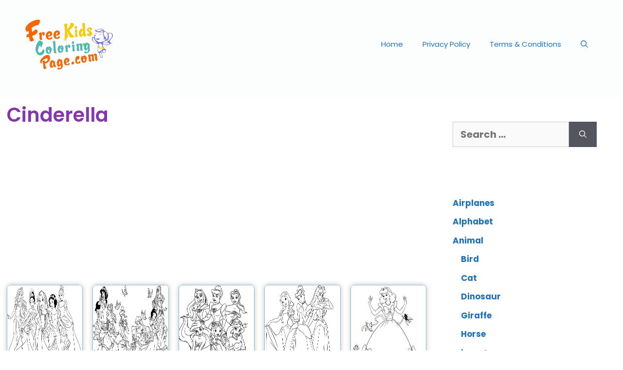

--- FILE ---
content_type: text/html; charset=UTF-8
request_url: https://freekidscoloringpage.com/tag/cinderella/
body_size: 15232
content:
<!DOCTYPE html>
<html lang="en-US">
<head>
	<meta charset="UTF-8">
	<meta name='robots' content='index, follow, max-image-preview:large, max-snippet:-1, max-video-preview:-1' />
	<style>img:is([sizes="auto" i], [sizes^="auto," i]) { contain-intrinsic-size: 3000px 1500px }</style>
	<meta name="viewport" content="width=device-width, initial-scale=1">
	<!-- This site is optimized with the Yoast SEO Premium plugin v20.5 (Yoast SEO v26.7) - https://yoast.com/wordpress/plugins/seo/ -->
	<title>Cinderella - Free Kids Coloring Page</title>
	<meta name="description" content="Free Printable coloring page for kids.Printable Animal Alphabet learning activities worksheets,coloring pages preschool kindergarten" />
	<link rel="canonical" href="https://freekidscoloringpage.com/tag/cinderella/" />
	<meta property="og:locale" content="en_US" />
	<meta property="og:type" content="article" />
	<meta property="og:title" content="Cinderella Archives" />
	<meta property="og:description" content="Free Printable coloring page for kids.Printable Animal Alphabet learning activities worksheets,coloring pages preschool kindergarten" />
	<meta property="og:url" content="https://freekidscoloringpage.com/tag/cinderella/" />
	<meta property="og:site_name" content="Free Kids Coloring Page" />
	<script type="application/ld+json" class="yoast-schema-graph">{"@context":"https://schema.org","@graph":[{"@type":"CollectionPage","@id":"https://freekidscoloringpage.com/tag/cinderella/","url":"https://freekidscoloringpage.com/tag/cinderella/","name":"Cinderella - Free Kids Coloring Page","isPartOf":{"@id":"https://freekidscoloringpage.com/#website"},"primaryImageOfPage":{"@id":"https://freekidscoloringpage.com/tag/cinderella/#primaryimage"},"image":{"@id":"https://freekidscoloringpage.com/tag/cinderella/#primaryimage"},"thumbnailUrl":"https://freekidscoloringpage.com/wp-content/uploads/2024/02/colors-of-disney-princesses-to-printable.webp","description":"Free Printable coloring page for kids.Printable Animal Alphabet learning activities worksheets,coloring pages preschool kindergarten","breadcrumb":{"@id":"https://freekidscoloringpage.com/tag/cinderella/#breadcrumb"},"inLanguage":"en-US"},{"@type":"ImageObject","inLanguage":"en-US","@id":"https://freekidscoloringpage.com/tag/cinderella/#primaryimage","url":"https://freekidscoloringpage.com/wp-content/uploads/2024/02/colors-of-disney-princesses-to-printable.webp","contentUrl":"https://freekidscoloringpage.com/wp-content/uploads/2024/02/colors-of-disney-princesses-to-printable.webp","width":1143,"height":876,"caption":"colors of disney princesses to printable"},{"@type":"BreadcrumbList","@id":"https://freekidscoloringpage.com/tag/cinderella/#breadcrumb","itemListElement":[{"@type":"ListItem","position":1,"name":"Home","item":"https://freekidscoloringpage.com/"},{"@type":"ListItem","position":2,"name":"Cinderella"}]},{"@type":"WebSite","@id":"https://freekidscoloringpage.com/#website","url":"https://freekidscoloringpage.com/","name":"Free Kids Coloring Page","description":"Cute Coloring Pages for kids","publisher":{"@id":"https://freekidscoloringpage.com/#organization"},"potentialAction":[{"@type":"SearchAction","target":{"@type":"EntryPoint","urlTemplate":"https://freekidscoloringpage.com/?s={search_term_string}"},"query-input":{"@type":"PropertyValueSpecification","valueRequired":true,"valueName":"search_term_string"}}],"inLanguage":"en-US"},{"@type":"Organization","@id":"https://freekidscoloringpage.com/#organization","name":"Free Kids Coloring Page","url":"https://freekidscoloringpage.com/","logo":{"@type":"ImageObject","inLanguage":"en-US","@id":"https://freekidscoloringpage.com/#/schema/logo/image/","url":"https://freekidscoloringpage.com/wp-content/uploads/2022/07/Free-kids-coloring-pages.gif","contentUrl":"https://freekidscoloringpage.com/wp-content/uploads/2022/07/Free-kids-coloring-pages.gif","width":575,"height":328,"caption":"Free Kids Coloring Page"},"image":{"@id":"https://freekidscoloringpage.com/#/schema/logo/image/"}}]}</script>
	<!-- / Yoast SEO Premium plugin. -->


<link rel='dns-prefetch' href='//www.googletagmanager.com' />
<link rel='dns-prefetch' href='//cdn.openshareweb.com' />
<link rel='dns-prefetch' href='//cdn.shareaholic.net' />
<link rel='dns-prefetch' href='//www.shareaholic.net' />
<link rel='dns-prefetch' href='//analytics.shareaholic.com' />
<link rel='dns-prefetch' href='//recs.shareaholic.com' />
<link rel='dns-prefetch' href='//partner.shareaholic.com' />
<link rel='dns-prefetch' href='//pagead2.googlesyndication.com' />
<link href='https://fonts.gstatic.com' crossorigin rel='preconnect' />
<link href='https://fonts.googleapis.com' crossorigin rel='preconnect' />
<link rel="alternate" type="application/rss+xml" title="Free Kids Coloring Page &raquo; Feed" href="https://freekidscoloringpage.com/feed/" />
<link rel="alternate" type="application/rss+xml" title="Free Kids Coloring Page &raquo; Comments Feed" href="https://freekidscoloringpage.com/comments/feed/" />
<link rel="alternate" type="application/rss+xml" title="Free Kids Coloring Page &raquo; Cinderella Tag Feed" href="https://freekidscoloringpage.com/tag/cinderella/feed/" />
<!-- Shareaholic - https://www.shareaholic.com -->
<link rel='preload' href='//cdn.shareaholic.net/assets/pub/shareaholic.js' as='script'/>
<script data-no-minify='1' data-cfasync='false'>
_SHR_SETTINGS = {"endpoints":{"local_recs_url":"https:\/\/freekidscoloringpage.com\/wp-admin\/admin-ajax.php?action=shareaholic_permalink_related","ajax_url":"https:\/\/freekidscoloringpage.com\/wp-admin\/admin-ajax.php","share_counts_url":"https:\/\/freekidscoloringpage.com\/wp-admin\/admin-ajax.php?action=shareaholic_share_counts_api"},"site_id":"bf2a377c8a2ce5c7aa32f3b68be6199b"};
</script>
<script data-no-minify='1' data-cfasync='false' src='//cdn.shareaholic.net/assets/pub/shareaholic.js' data-shr-siteid='bf2a377c8a2ce5c7aa32f3b68be6199b' async ></script>

<!-- Shareaholic Content Tags -->
<meta name='shareaholic:site_name' content='Free Kids Coloring Page' />
<meta name='shareaholic:language' content='en-US' />
<meta name='shareaholic:article_visibility' content='private' />
<meta name='shareaholic:site_id' content='bf2a377c8a2ce5c7aa32f3b68be6199b' />
<meta name='shareaholic:wp_version' content='9.7.13' />

<!-- Shareaholic Content Tags End -->
<script>
window._wpemojiSettings = {"baseUrl":"https:\/\/s.w.org\/images\/core\/emoji\/16.0.1\/72x72\/","ext":".png","svgUrl":"https:\/\/s.w.org\/images\/core\/emoji\/16.0.1\/svg\/","svgExt":".svg","source":{"concatemoji":"https:\/\/freekidscoloringpage.com\/wp-includes\/js\/wp-emoji-release.min.js?ver=6.8.3"}};
/*! This file is auto-generated */
!function(s,n){var o,i,e;function c(e){try{var t={supportTests:e,timestamp:(new Date).valueOf()};sessionStorage.setItem(o,JSON.stringify(t))}catch(e){}}function p(e,t,n){e.clearRect(0,0,e.canvas.width,e.canvas.height),e.fillText(t,0,0);var t=new Uint32Array(e.getImageData(0,0,e.canvas.width,e.canvas.height).data),a=(e.clearRect(0,0,e.canvas.width,e.canvas.height),e.fillText(n,0,0),new Uint32Array(e.getImageData(0,0,e.canvas.width,e.canvas.height).data));return t.every(function(e,t){return e===a[t]})}function u(e,t){e.clearRect(0,0,e.canvas.width,e.canvas.height),e.fillText(t,0,0);for(var n=e.getImageData(16,16,1,1),a=0;a<n.data.length;a++)if(0!==n.data[a])return!1;return!0}function f(e,t,n,a){switch(t){case"flag":return n(e,"\ud83c\udff3\ufe0f\u200d\u26a7\ufe0f","\ud83c\udff3\ufe0f\u200b\u26a7\ufe0f")?!1:!n(e,"\ud83c\udde8\ud83c\uddf6","\ud83c\udde8\u200b\ud83c\uddf6")&&!n(e,"\ud83c\udff4\udb40\udc67\udb40\udc62\udb40\udc65\udb40\udc6e\udb40\udc67\udb40\udc7f","\ud83c\udff4\u200b\udb40\udc67\u200b\udb40\udc62\u200b\udb40\udc65\u200b\udb40\udc6e\u200b\udb40\udc67\u200b\udb40\udc7f");case"emoji":return!a(e,"\ud83e\udedf")}return!1}function g(e,t,n,a){var r="undefined"!=typeof WorkerGlobalScope&&self instanceof WorkerGlobalScope?new OffscreenCanvas(300,150):s.createElement("canvas"),o=r.getContext("2d",{willReadFrequently:!0}),i=(o.textBaseline="top",o.font="600 32px Arial",{});return e.forEach(function(e){i[e]=t(o,e,n,a)}),i}function t(e){var t=s.createElement("script");t.src=e,t.defer=!0,s.head.appendChild(t)}"undefined"!=typeof Promise&&(o="wpEmojiSettingsSupports",i=["flag","emoji"],n.supports={everything:!0,everythingExceptFlag:!0},e=new Promise(function(e){s.addEventListener("DOMContentLoaded",e,{once:!0})}),new Promise(function(t){var n=function(){try{var e=JSON.parse(sessionStorage.getItem(o));if("object"==typeof e&&"number"==typeof e.timestamp&&(new Date).valueOf()<e.timestamp+604800&&"object"==typeof e.supportTests)return e.supportTests}catch(e){}return null}();if(!n){if("undefined"!=typeof Worker&&"undefined"!=typeof OffscreenCanvas&&"undefined"!=typeof URL&&URL.createObjectURL&&"undefined"!=typeof Blob)try{var e="postMessage("+g.toString()+"("+[JSON.stringify(i),f.toString(),p.toString(),u.toString()].join(",")+"));",a=new Blob([e],{type:"text/javascript"}),r=new Worker(URL.createObjectURL(a),{name:"wpTestEmojiSupports"});return void(r.onmessage=function(e){c(n=e.data),r.terminate(),t(n)})}catch(e){}c(n=g(i,f,p,u))}t(n)}).then(function(e){for(var t in e)n.supports[t]=e[t],n.supports.everything=n.supports.everything&&n.supports[t],"flag"!==t&&(n.supports.everythingExceptFlag=n.supports.everythingExceptFlag&&n.supports[t]);n.supports.everythingExceptFlag=n.supports.everythingExceptFlag&&!n.supports.flag,n.DOMReady=!1,n.readyCallback=function(){n.DOMReady=!0}}).then(function(){return e}).then(function(){var e;n.supports.everything||(n.readyCallback(),(e=n.source||{}).concatemoji?t(e.concatemoji):e.wpemoji&&e.twemoji&&(t(e.twemoji),t(e.wpemoji)))}))}((window,document),window._wpemojiSettings);
</script>
<link rel='stylesheet' id='generate-fonts-css' href='//fonts.googleapis.com/css?family=Poppins:300,regular,500,600,700' media='all' />
<style id='wp-emoji-styles-inline-css'>

	img.wp-smiley, img.emoji {
		display: inline !important;
		border: none !important;
		box-shadow: none !important;
		height: 1em !important;
		width: 1em !important;
		margin: 0 0.07em !important;
		vertical-align: -0.1em !important;
		background: none !important;
		padding: 0 !important;
	}
</style>
<link rel='stylesheet' id='wp-block-library-css' href='https://freekidscoloringpage.com/wp-includes/css/dist/block-library/style.min.css?ver=6.8.3' media='all' />
<style id='classic-theme-styles-inline-css'>
/*! This file is auto-generated */
.wp-block-button__link{color:#fff;background-color:#32373c;border-radius:9999px;box-shadow:none;text-decoration:none;padding:calc(.667em + 2px) calc(1.333em + 2px);font-size:1.125em}.wp-block-file__button{background:#32373c;color:#fff;text-decoration:none}
</style>
<style id='global-styles-inline-css'>
:root{--wp--preset--aspect-ratio--square: 1;--wp--preset--aspect-ratio--4-3: 4/3;--wp--preset--aspect-ratio--3-4: 3/4;--wp--preset--aspect-ratio--3-2: 3/2;--wp--preset--aspect-ratio--2-3: 2/3;--wp--preset--aspect-ratio--16-9: 16/9;--wp--preset--aspect-ratio--9-16: 9/16;--wp--preset--color--black: #000000;--wp--preset--color--cyan-bluish-gray: #abb8c3;--wp--preset--color--white: #ffffff;--wp--preset--color--pale-pink: #f78da7;--wp--preset--color--vivid-red: #cf2e2e;--wp--preset--color--luminous-vivid-orange: #ff6900;--wp--preset--color--luminous-vivid-amber: #fcb900;--wp--preset--color--light-green-cyan: #7bdcb5;--wp--preset--color--vivid-green-cyan: #00d084;--wp--preset--color--pale-cyan-blue: #8ed1fc;--wp--preset--color--vivid-cyan-blue: #0693e3;--wp--preset--color--vivid-purple: #9b51e0;--wp--preset--color--contrast: var(--contrast);--wp--preset--color--contrast-2: var(--contrast-2);--wp--preset--color--contrast-3: var(--contrast-3);--wp--preset--color--base: var(--base);--wp--preset--color--base-2: var(--base-2);--wp--preset--color--base-3: var(--base-3);--wp--preset--color--accent: var(--accent);--wp--preset--color--global-color-8: var(--global-color-8);--wp--preset--gradient--vivid-cyan-blue-to-vivid-purple: linear-gradient(135deg,rgba(6,147,227,1) 0%,rgb(155,81,224) 100%);--wp--preset--gradient--light-green-cyan-to-vivid-green-cyan: linear-gradient(135deg,rgb(122,220,180) 0%,rgb(0,208,130) 100%);--wp--preset--gradient--luminous-vivid-amber-to-luminous-vivid-orange: linear-gradient(135deg,rgba(252,185,0,1) 0%,rgba(255,105,0,1) 100%);--wp--preset--gradient--luminous-vivid-orange-to-vivid-red: linear-gradient(135deg,rgba(255,105,0,1) 0%,rgb(207,46,46) 100%);--wp--preset--gradient--very-light-gray-to-cyan-bluish-gray: linear-gradient(135deg,rgb(238,238,238) 0%,rgb(169,184,195) 100%);--wp--preset--gradient--cool-to-warm-spectrum: linear-gradient(135deg,rgb(74,234,220) 0%,rgb(151,120,209) 20%,rgb(207,42,186) 40%,rgb(238,44,130) 60%,rgb(251,105,98) 80%,rgb(254,248,76) 100%);--wp--preset--gradient--blush-light-purple: linear-gradient(135deg,rgb(255,206,236) 0%,rgb(152,150,240) 100%);--wp--preset--gradient--blush-bordeaux: linear-gradient(135deg,rgb(254,205,165) 0%,rgb(254,45,45) 50%,rgb(107,0,62) 100%);--wp--preset--gradient--luminous-dusk: linear-gradient(135deg,rgb(255,203,112) 0%,rgb(199,81,192) 50%,rgb(65,88,208) 100%);--wp--preset--gradient--pale-ocean: linear-gradient(135deg,rgb(255,245,203) 0%,rgb(182,227,212) 50%,rgb(51,167,181) 100%);--wp--preset--gradient--electric-grass: linear-gradient(135deg,rgb(202,248,128) 0%,rgb(113,206,126) 100%);--wp--preset--gradient--midnight: linear-gradient(135deg,rgb(2,3,129) 0%,rgb(40,116,252) 100%);--wp--preset--font-size--small: 13px;--wp--preset--font-size--medium: 20px;--wp--preset--font-size--large: 36px;--wp--preset--font-size--x-large: 42px;--wp--preset--spacing--20: 0.44rem;--wp--preset--spacing--30: 0.67rem;--wp--preset--spacing--40: 1rem;--wp--preset--spacing--50: 1.5rem;--wp--preset--spacing--60: 2.25rem;--wp--preset--spacing--70: 3.38rem;--wp--preset--spacing--80: 5.06rem;--wp--preset--shadow--natural: 6px 6px 9px rgba(0, 0, 0, 0.2);--wp--preset--shadow--deep: 12px 12px 50px rgba(0, 0, 0, 0.4);--wp--preset--shadow--sharp: 6px 6px 0px rgba(0, 0, 0, 0.2);--wp--preset--shadow--outlined: 6px 6px 0px -3px rgba(255, 255, 255, 1), 6px 6px rgba(0, 0, 0, 1);--wp--preset--shadow--crisp: 6px 6px 0px rgba(0, 0, 0, 1);}:where(.is-layout-flex){gap: 0.5em;}:where(.is-layout-grid){gap: 0.5em;}body .is-layout-flex{display: flex;}.is-layout-flex{flex-wrap: wrap;align-items: center;}.is-layout-flex > :is(*, div){margin: 0;}body .is-layout-grid{display: grid;}.is-layout-grid > :is(*, div){margin: 0;}:where(.wp-block-columns.is-layout-flex){gap: 2em;}:where(.wp-block-columns.is-layout-grid){gap: 2em;}:where(.wp-block-post-template.is-layout-flex){gap: 1.25em;}:where(.wp-block-post-template.is-layout-grid){gap: 1.25em;}.has-black-color{color: var(--wp--preset--color--black) !important;}.has-cyan-bluish-gray-color{color: var(--wp--preset--color--cyan-bluish-gray) !important;}.has-white-color{color: var(--wp--preset--color--white) !important;}.has-pale-pink-color{color: var(--wp--preset--color--pale-pink) !important;}.has-vivid-red-color{color: var(--wp--preset--color--vivid-red) !important;}.has-luminous-vivid-orange-color{color: var(--wp--preset--color--luminous-vivid-orange) !important;}.has-luminous-vivid-amber-color{color: var(--wp--preset--color--luminous-vivid-amber) !important;}.has-light-green-cyan-color{color: var(--wp--preset--color--light-green-cyan) !important;}.has-vivid-green-cyan-color{color: var(--wp--preset--color--vivid-green-cyan) !important;}.has-pale-cyan-blue-color{color: var(--wp--preset--color--pale-cyan-blue) !important;}.has-vivid-cyan-blue-color{color: var(--wp--preset--color--vivid-cyan-blue) !important;}.has-vivid-purple-color{color: var(--wp--preset--color--vivid-purple) !important;}.has-black-background-color{background-color: var(--wp--preset--color--black) !important;}.has-cyan-bluish-gray-background-color{background-color: var(--wp--preset--color--cyan-bluish-gray) !important;}.has-white-background-color{background-color: var(--wp--preset--color--white) !important;}.has-pale-pink-background-color{background-color: var(--wp--preset--color--pale-pink) !important;}.has-vivid-red-background-color{background-color: var(--wp--preset--color--vivid-red) !important;}.has-luminous-vivid-orange-background-color{background-color: var(--wp--preset--color--luminous-vivid-orange) !important;}.has-luminous-vivid-amber-background-color{background-color: var(--wp--preset--color--luminous-vivid-amber) !important;}.has-light-green-cyan-background-color{background-color: var(--wp--preset--color--light-green-cyan) !important;}.has-vivid-green-cyan-background-color{background-color: var(--wp--preset--color--vivid-green-cyan) !important;}.has-pale-cyan-blue-background-color{background-color: var(--wp--preset--color--pale-cyan-blue) !important;}.has-vivid-cyan-blue-background-color{background-color: var(--wp--preset--color--vivid-cyan-blue) !important;}.has-vivid-purple-background-color{background-color: var(--wp--preset--color--vivid-purple) !important;}.has-black-border-color{border-color: var(--wp--preset--color--black) !important;}.has-cyan-bluish-gray-border-color{border-color: var(--wp--preset--color--cyan-bluish-gray) !important;}.has-white-border-color{border-color: var(--wp--preset--color--white) !important;}.has-pale-pink-border-color{border-color: var(--wp--preset--color--pale-pink) !important;}.has-vivid-red-border-color{border-color: var(--wp--preset--color--vivid-red) !important;}.has-luminous-vivid-orange-border-color{border-color: var(--wp--preset--color--luminous-vivid-orange) !important;}.has-luminous-vivid-amber-border-color{border-color: var(--wp--preset--color--luminous-vivid-amber) !important;}.has-light-green-cyan-border-color{border-color: var(--wp--preset--color--light-green-cyan) !important;}.has-vivid-green-cyan-border-color{border-color: var(--wp--preset--color--vivid-green-cyan) !important;}.has-pale-cyan-blue-border-color{border-color: var(--wp--preset--color--pale-cyan-blue) !important;}.has-vivid-cyan-blue-border-color{border-color: var(--wp--preset--color--vivid-cyan-blue) !important;}.has-vivid-purple-border-color{border-color: var(--wp--preset--color--vivid-purple) !important;}.has-vivid-cyan-blue-to-vivid-purple-gradient-background{background: var(--wp--preset--gradient--vivid-cyan-blue-to-vivid-purple) !important;}.has-light-green-cyan-to-vivid-green-cyan-gradient-background{background: var(--wp--preset--gradient--light-green-cyan-to-vivid-green-cyan) !important;}.has-luminous-vivid-amber-to-luminous-vivid-orange-gradient-background{background: var(--wp--preset--gradient--luminous-vivid-amber-to-luminous-vivid-orange) !important;}.has-luminous-vivid-orange-to-vivid-red-gradient-background{background: var(--wp--preset--gradient--luminous-vivid-orange-to-vivid-red) !important;}.has-very-light-gray-to-cyan-bluish-gray-gradient-background{background: var(--wp--preset--gradient--very-light-gray-to-cyan-bluish-gray) !important;}.has-cool-to-warm-spectrum-gradient-background{background: var(--wp--preset--gradient--cool-to-warm-spectrum) !important;}.has-blush-light-purple-gradient-background{background: var(--wp--preset--gradient--blush-light-purple) !important;}.has-blush-bordeaux-gradient-background{background: var(--wp--preset--gradient--blush-bordeaux) !important;}.has-luminous-dusk-gradient-background{background: var(--wp--preset--gradient--luminous-dusk) !important;}.has-pale-ocean-gradient-background{background: var(--wp--preset--gradient--pale-ocean) !important;}.has-electric-grass-gradient-background{background: var(--wp--preset--gradient--electric-grass) !important;}.has-midnight-gradient-background{background: var(--wp--preset--gradient--midnight) !important;}.has-small-font-size{font-size: var(--wp--preset--font-size--small) !important;}.has-medium-font-size{font-size: var(--wp--preset--font-size--medium) !important;}.has-large-font-size{font-size: var(--wp--preset--font-size--large) !important;}.has-x-large-font-size{font-size: var(--wp--preset--font-size--x-large) !important;}
:where(.wp-block-post-template.is-layout-flex){gap: 1.25em;}:where(.wp-block-post-template.is-layout-grid){gap: 1.25em;}
:where(.wp-block-columns.is-layout-flex){gap: 2em;}:where(.wp-block-columns.is-layout-grid){gap: 2em;}
:root :where(.wp-block-pullquote){font-size: 1.5em;line-height: 1.6;}
</style>
<link rel='stylesheet' id='generate-widget-areas-css' href='https://freekidscoloringpage.com/wp-content/themes/generatepress/assets/css/components/widget-areas.min.css?ver=3.6.1' media='all' />
<link rel='stylesheet' id='generate-style-css' href='https://freekidscoloringpage.com/wp-content/themes/generatepress/assets/css/main.min.css?ver=3.6.1' media='all' />
<style id='generate-style-inline-css'>
.resize-featured-image .post-image img {width: 300px;}
.generate-columns {margin-bottom: 20px;padding-left: 20px;}.generate-columns-container {margin-left: -20px;}.page-header {margin-bottom: 20px;margin-left: 20px}.generate-columns-container > .paging-navigation {margin-left: 20px;}
body{background-color:var(--base-3);color:#222222;}a{color:var(--accent);}a:hover, a:focus, a:active{color:#000000;}.grid-container{max-width:1300px;}.wp-block-group__inner-container{max-width:1300px;margin-left:auto;margin-right:auto;}.site-header .header-image{width:180px;}.generate-back-to-top{font-size:20px;border-radius:3px;position:fixed;bottom:30px;right:30px;line-height:40px;width:40px;text-align:center;z-index:10;transition:opacity 300ms ease-in-out;opacity:0.1;transform:translateY(1000px);}.generate-back-to-top__show{opacity:1;transform:translateY(0);}.navigation-search{position:absolute;left:-99999px;pointer-events:none;visibility:hidden;z-index:20;width:100%;top:0;transition:opacity 100ms ease-in-out;opacity:0;}.navigation-search.nav-search-active{left:0;right:0;pointer-events:auto;visibility:visible;opacity:1;}.navigation-search input[type="search"]{outline:0;border:0;vertical-align:bottom;line-height:1;opacity:0.9;width:100%;z-index:20;border-radius:0;-webkit-appearance:none;height:60px;}.navigation-search input::-ms-clear{display:none;width:0;height:0;}.navigation-search input::-ms-reveal{display:none;width:0;height:0;}.navigation-search input::-webkit-search-decoration, .navigation-search input::-webkit-search-cancel-button, .navigation-search input::-webkit-search-results-button, .navigation-search input::-webkit-search-results-decoration{display:none;}.gen-sidebar-nav .navigation-search{top:auto;bottom:0;}:root{--contrast:#222222;--contrast-2:#575760;--contrast-3:#b2b2be;--base:#EE476F;--base-2:#f7f8f9;--base-3:#ffffff;--accent:#1e73be;--global-color-8:#FFD200;}:root .has-contrast-color{color:var(--contrast);}:root .has-contrast-background-color{background-color:var(--contrast);}:root .has-contrast-2-color{color:var(--contrast-2);}:root .has-contrast-2-background-color{background-color:var(--contrast-2);}:root .has-contrast-3-color{color:var(--contrast-3);}:root .has-contrast-3-background-color{background-color:var(--contrast-3);}:root .has-base-color{color:var(--base);}:root .has-base-background-color{background-color:var(--base);}:root .has-base-2-color{color:var(--base-2);}:root .has-base-2-background-color{background-color:var(--base-2);}:root .has-base-3-color{color:var(--base-3);}:root .has-base-3-background-color{background-color:var(--base-3);}:root .has-accent-color{color:var(--accent);}:root .has-accent-background-color{background-color:var(--accent);}:root .has-global-color-8-color{color:var(--global-color-8);}:root .has-global-color-8-background-color{background-color:var(--global-color-8);}body, button, input, select, textarea{font-family:"Poppins", sans-serif;font-weight:900;font-size:20px;}body{line-height:1.8;}p{margin-bottom:3.6em;}.entry-content > [class*="wp-block-"]:not(:last-child):not(.wp-block-heading){margin-bottom:3.6em;}.main-title{font-family:"Comic Sans MS";font-weight:900;}.site-description{font-size:14px;}.main-navigation .main-nav ul ul li a{font-size:14px;}.sidebar .widget, .footer-widgets .widget{font-size:17px;}h1{font-family:"Poppins", sans-serif;font-weight:600;text-transform:capitalize;font-size:40px;line-height:1.3em;margin-bottom:23px;}h2{font-family:"Poppins", sans-serif;font-weight:500;text-transform:capitalize;}h3{font-weight:400;margin-bottom:26px;}h4{font-size:29px;}.site-info{font-weight:900;font-size:14px;}@media (max-width:768px){h1{font-size:31px;}h2{font-size:27px;}h3{font-size:24px;}h4{font-size:22px;}h5{font-size:19px;}}.top-bar{background-color:#636363;color:#ffffff;}.top-bar a{color:#ffffff;}.top-bar a:hover{color:#303030;}.site-header{background-color:rgba(247,249,250,0.36);color:#000000;}.site-header a{color:var(--contrast);}.site-header a:hover{color:var(--contrast);}.main-title a,.main-title a:hover{color:var(--contrast);}.site-description{color:var(--contrast);}.main-navigation,.main-navigation ul ul{background-color:rgba(255,255,255,0.01);}.main-navigation .main-nav ul li a, .main-navigation .menu-toggle, .main-navigation .menu-bar-items{color:var(--accent);}.main-navigation .main-nav ul li:not([class*="current-menu-"]):hover > a, .main-navigation .main-nav ul li:not([class*="current-menu-"]):focus > a, .main-navigation .main-nav ul li.sfHover:not([class*="current-menu-"]) > a, .main-navigation .menu-bar-item:hover > a, .main-navigation .menu-bar-item.sfHover > a{color:#7a8896;background-color:rgba(255,255,255,0);}button.menu-toggle:hover,button.menu-toggle:focus{color:var(--accent);}.main-navigation .main-nav ul li[class*="current-menu-"] > a{color:#7a8896;background-color:var(--base-3);}.navigation-search input[type="search"],.navigation-search input[type="search"]:active, .navigation-search input[type="search"]:focus, .main-navigation .main-nav ul li.search-item.active > a, .main-navigation .menu-bar-items .search-item.active > a{color:var(--contrast);background-color:var(--contrast-3);opacity:1;}.main-navigation ul ul{background-color:#eaeaea;}.main-navigation .main-nav ul ul li a{color:#515151;}.main-navigation .main-nav ul ul li:not([class*="current-menu-"]):hover > a,.main-navigation .main-nav ul ul li:not([class*="current-menu-"]):focus > a, .main-navigation .main-nav ul ul li.sfHover:not([class*="current-menu-"]) > a{color:#7a8896;background-color:#eaeaea;}.main-navigation .main-nav ul ul li[class*="current-menu-"] > a{color:#7a8896;background-color:#eaeaea;}.separate-containers .inside-article, .separate-containers .comments-area, .separate-containers .page-header, .one-container .container, .separate-containers .paging-navigation, .inside-page-header{background-color:#ffffff;}.entry-header h1,.page-header h1{color:#8438ad;}.entry-title a{color:#222222;}.entry-title a:hover{color:#55555e;}.entry-meta{color:#595959;}h1{color:var(--base);}h2{color:var(--base);}h3{color:var(--base);}.sidebar .widget{background-color:#ffffff;}.footer-widgets{background-color:#ffffff;}.footer-widgets .widget-title{color:#000000;}.site-info{color:var(--accent);background-color:#d5d6dc;}.site-info a{color:var(--contrast);}.site-info a:hover{color:#d3d3d3;}.footer-bar .widget_nav_menu .current-menu-item a{color:#d3d3d3;}input[type="text"],input[type="email"],input[type="url"],input[type="password"],input[type="search"],input[type="tel"],input[type="number"],textarea,select{color:#666666;background-color:#fafafa;border-color:#cccccc;}input[type="text"]:focus,input[type="email"]:focus,input[type="url"]:focus,input[type="password"]:focus,input[type="search"]:focus,input[type="tel"]:focus,input[type="number"]:focus,textarea:focus,select:focus{color:#666666;background-color:#ffffff;border-color:#bfbfbf;}button,html input[type="button"],input[type="reset"],input[type="submit"],a.button,a.wp-block-button__link:not(.has-background){color:#ffffff;background-color:#55555e;}button:hover,html input[type="button"]:hover,input[type="reset"]:hover,input[type="submit"]:hover,a.button:hover,button:focus,html input[type="button"]:focus,input[type="reset"]:focus,input[type="submit"]:focus,a.button:focus,a.wp-block-button__link:not(.has-background):active,a.wp-block-button__link:not(.has-background):focus,a.wp-block-button__link:not(.has-background):hover{color:#ffffff;background-color:#3f4047;}a.generate-back-to-top{background-color:rgba(186,53,53,0.78);color:#ffffff;}a.generate-back-to-top:hover,a.generate-back-to-top:focus{background-color:rgba(226,6,6,0.6);color:#ffffff;}:root{--gp-search-modal-bg-color:var(--base-3);--gp-search-modal-text-color:var(--contrast);--gp-search-modal-overlay-bg-color:rgba(0,0,0,0.2);}@media (max-width: 768px){.main-navigation .menu-bar-item:hover > a, .main-navigation .menu-bar-item.sfHover > a{background:none;color:var(--accent);}}.inside-header{padding:40px 52px 57px 52px;}.nav-below-header .main-navigation .inside-navigation.grid-container, .nav-above-header .main-navigation .inside-navigation.grid-container{padding:0px 32px 0px 32px;}.separate-containers .inside-article, .separate-containers .comments-area, .separate-containers .page-header, .separate-containers .paging-navigation, .one-container .site-content, .inside-page-header{padding:10px 14px 10px 14px;}.site-main .wp-block-group__inner-container{padding:10px 14px 10px 14px;}.separate-containers .paging-navigation{padding-top:20px;padding-bottom:20px;}.entry-content .alignwide, body:not(.no-sidebar) .entry-content .alignfull{margin-left:-14px;width:calc(100% + 28px);max-width:calc(100% + 28px);}.one-container.right-sidebar .site-main,.one-container.both-right .site-main{margin-right:14px;}.one-container.left-sidebar .site-main,.one-container.both-left .site-main{margin-left:14px;}.one-container.both-sidebars .site-main{margin:0px 14px 0px 14px;}.one-container.archive .post:not(:last-child):not(.is-loop-template-item), .one-container.blog .post:not(:last-child):not(.is-loop-template-item){padding-bottom:10px;}.rtl .menu-item-has-children .dropdown-menu-toggle{padding-left:20px;}.rtl .main-navigation .main-nav ul li.menu-item-has-children > a{padding-right:20px;}.footer-widgets-container{padding:60px;}.inside-site-info{padding:45px 39px 20px 40px;}@media (max-width:768px){.separate-containers .inside-article, .separate-containers .comments-area, .separate-containers .page-header, .separate-containers .paging-navigation, .one-container .site-content, .inside-page-header{padding:30px;}.site-main .wp-block-group__inner-container{padding:30px;}.inside-top-bar{padding-right:30px;padding-left:30px;}.inside-header{padding-right:31px;padding-bottom:33px;padding-left:30px;}.widget-area .widget{padding-top:30px;padding-right:30px;padding-bottom:30px;padding-left:30px;}.footer-widgets-container{padding-top:30px;padding-right:30px;padding-bottom:30px;padding-left:30px;}.inside-site-info{padding-right:30px;padding-left:30px;}.entry-content .alignwide, body:not(.no-sidebar) .entry-content .alignfull{margin-left:-30px;width:calc(100% + 60px);max-width:calc(100% + 60px);}.one-container .site-main .paging-navigation{margin-bottom:20px;}}/* End cached CSS */.is-right-sidebar{width:30%;}.is-left-sidebar{width:30%;}.site-content .content-area{width:70%;}@media (max-width: 768px){.main-navigation .menu-toggle,.sidebar-nav-mobile:not(#sticky-placeholder){display:block;}.main-navigation ul,.gen-sidebar-nav,.main-navigation:not(.slideout-navigation):not(.toggled) .main-nav > ul,.has-inline-mobile-toggle #site-navigation .inside-navigation > *:not(.navigation-search):not(.main-nav){display:none;}.nav-align-right .inside-navigation,.nav-align-center .inside-navigation{justify-content:space-between;}.has-inline-mobile-toggle .mobile-menu-control-wrapper{display:flex;flex-wrap:wrap;}.has-inline-mobile-toggle .inside-header{flex-direction:row;text-align:left;flex-wrap:wrap;}.has-inline-mobile-toggle .header-widget,.has-inline-mobile-toggle #site-navigation{flex-basis:100%;}.nav-float-left .has-inline-mobile-toggle #site-navigation{order:10;}}
.elementor-template-full-width .site-content{display:block;}
.site-header{background-image:url('https://freekidscoloringpage.com/wp-content/uploads/2022/07/bg-lines.png');background-repeat:no-repeat;background-position:center;}.footer-widgets{background-repeat:no-repeat;}.site-info{background-image:url('https://freekidscoloringpage.com/wp-content/uploads/2022/07/bg-lines.png');background-repeat:no-repeat;background-position:center;}
.dynamic-author-image-rounded{border-radius:100%;}.dynamic-featured-image, .dynamic-author-image{vertical-align:middle;}.one-container.blog .dynamic-content-template:not(:last-child), .one-container.archive .dynamic-content-template:not(:last-child){padding-bottom:0px;}.dynamic-entry-excerpt > p:last-child{margin-bottom:0px;}
h1.entry-title{font-weight:500;font-size:24px;line-height:1.7em;}h2.entry-title{font-weight:400;text-transform:none;font-size:18px;line-height:1.5em;}
</style>
<link rel='stylesheet' id='generate-blog-css' href='https://freekidscoloringpage.com/wp-content/plugins/gp-premium/blog/functions/css/style.min.css?ver=2.3.2' media='all' />
<script src="https://freekidscoloringpage.com/wp-includes/js/jquery/jquery.min.js?ver=3.7.1" id="jquery-core-js"></script>
<script src="https://freekidscoloringpage.com/wp-includes/js/jquery/jquery-migrate.min.js?ver=3.4.1" id="jquery-migrate-js"></script>

<!-- Google tag (gtag.js) snippet added by Site Kit -->
<!-- Google Analytics snippet added by Site Kit -->
<script src="https://www.googletagmanager.com/gtag/js?id=GT-K8MB9N" id="google_gtagjs-js" async></script>
<script id="google_gtagjs-js-after">
window.dataLayer = window.dataLayer || [];function gtag(){dataLayer.push(arguments);}
gtag("set","linker",{"domains":["freekidscoloringpage.com"]});
gtag("js", new Date());
gtag("set", "developer_id.dZTNiMT", true);
gtag("config", "GT-K8MB9N");
</script>
<link rel="https://api.w.org/" href="https://freekidscoloringpage.com/wp-json/" /><link rel="alternate" title="JSON" type="application/json" href="https://freekidscoloringpage.com/wp-json/wp/v2/tags/866" /><link rel="EditURI" type="application/rsd+xml" title="RSD" href="https://freekidscoloringpage.com/xmlrpc.php?rsd" />
<meta name="generator" content="WordPress 6.8.3" />
<meta name="generator" content="Site Kit by Google 1.170.0" />
<!-- Google AdSense meta tags added by Site Kit -->
<meta name="google-adsense-platform-account" content="ca-host-pub-2644536267352236">
<meta name="google-adsense-platform-domain" content="sitekit.withgoogle.com">
<!-- End Google AdSense meta tags added by Site Kit -->
<meta name="generator" content="Elementor 3.34.1; features: additional_custom_breakpoints; settings: css_print_method-external, google_font-enabled, font_display-auto">
			<style>
				.e-con.e-parent:nth-of-type(n+4):not(.e-lazyloaded):not(.e-no-lazyload),
				.e-con.e-parent:nth-of-type(n+4):not(.e-lazyloaded):not(.e-no-lazyload) * {
					background-image: none !important;
				}
				@media screen and (max-height: 1024px) {
					.e-con.e-parent:nth-of-type(n+3):not(.e-lazyloaded):not(.e-no-lazyload),
					.e-con.e-parent:nth-of-type(n+3):not(.e-lazyloaded):not(.e-no-lazyload) * {
						background-image: none !important;
					}
				}
				@media screen and (max-height: 640px) {
					.e-con.e-parent:nth-of-type(n+2):not(.e-lazyloaded):not(.e-no-lazyload),
					.e-con.e-parent:nth-of-type(n+2):not(.e-lazyloaded):not(.e-no-lazyload) * {
						background-image: none !important;
					}
				}
			</style>
			
<!-- Google Tag Manager snippet added by Site Kit -->
<script>
			( function( w, d, s, l, i ) {
				w[l] = w[l] || [];
				w[l].push( {'gtm.start': new Date().getTime(), event: 'gtm.js'} );
				var f = d.getElementsByTagName( s )[0],
					j = d.createElement( s ), dl = l != 'dataLayer' ? '&l=' + l : '';
				j.async = true;
				j.src = 'https://www.googletagmanager.com/gtm.js?id=' + i + dl;
				f.parentNode.insertBefore( j, f );
			} )( window, document, 'script', 'dataLayer', 'GTM-K4CHZC' );
			
</script>

<!-- End Google Tag Manager snippet added by Site Kit -->

<!-- Google AdSense snippet added by Site Kit -->
<script async src="https://pagead2.googlesyndication.com/pagead/js/adsbygoogle.js?client=ca-pub-3489396949222353&amp;host=ca-host-pub-2644536267352236" crossorigin="anonymous"></script>

<!-- End Google AdSense snippet added by Site Kit -->
		<style id="wp-custom-css">
			.resize-featured-image .post-image img{
border: 1px solid #8fbad7;
border-radius: 8px 8px 8px 8px;
box-shadow: 0 0 10px 1px #cccccc;	
height: 210px;
width: 200px;	
}
h2.entry-title {
    margin-bottom: 0;
    display:none;
}
.post-navigation {
	font-size: 18px;
    margin-bottom: 10px !important;
	margin-top: 20px !important;
	
	
}
.post-navigation .nav-previous  {
    float: left;
	
}
.post-navigation .nav-next {
    float: right;
}
.post-navigation .nav-previous,
.post-navigation .nav-next  {
    padding: 5px 10px;
    border: 1px solid #ccc;
    border-radius: 5px;
}
@media (max-width:768px) {
.post-navigation {
	text-align: center;
}
.post-navigation .nav-previous,
.post-navigation .nav-next {
	float: none;
  margin-bottom: 7px;
}
}

.relatedthumb2{
  box-sizing: border-box;
  border: 1px solid #8FBAD7;
  border-radius: 5px 5px 5px 5px;
  box-shadow: 0 0 4px 1px #CCCCCC;
  float: left;
  height: 175px;
  margin: 5px 5px 5px 5px;
  padding: 6px;
  width: 28%;
	
}

.relatedthumb2 img {

    border: 1px solid #ccc;

    border-radius: 5px;

    height: 160px;

    margin:0px 0px 3px;

    width: 241px;
    
}
ul {
  list-style-type: none;
  margin: 0;
  padding: 0;
}
.comment-form{
	display:none;

}
.comment-reply-title{
	display:none;

}		</style>
		</head>

<body class="archive tag tag-cinderella tag-866 wp-custom-logo wp-embed-responsive wp-theme-generatepress post-image-above-header post-image-aligned-center generate-columns-activated sticky-menu-fade right-sidebar nav-float-right one-container nav-search-enabled header-aligned-center dropdown-hover elementor-default elementor-kit-7484" itemtype="https://schema.org/Blog" itemscope>
			<!-- Google Tag Manager (noscript) snippet added by Site Kit -->
		<noscript>
			<iframe src="https://www.googletagmanager.com/ns.html?id=GTM-K4CHZC" height="0" width="0" style="display:none;visibility:hidden"></iframe>
		</noscript>
		<!-- End Google Tag Manager (noscript) snippet added by Site Kit -->
		<a class="screen-reader-text skip-link" href="#content" title="Skip to content">Skip to content</a>		<header class="site-header has-inline-mobile-toggle" id="masthead" aria-label="Site"  itemtype="https://schema.org/WPHeader" itemscope>
			<div class="inside-header">
				<div class="site-logo">
					<a href="https://freekidscoloringpage.com/" rel="home">
						<img fetchpriority="high"  class="header-image is-logo-image" alt="Free Kids Coloring Page" src="https://freekidscoloringpage.com/wp-content/uploads/2022/07/Free-kids-coloring-pages.gif" width="575" height="328" />
					</a>
				</div>	<nav class="main-navigation mobile-menu-control-wrapper" id="mobile-menu-control-wrapper" aria-label="Mobile Toggle">
		<div class="menu-bar-items"><span class="menu-bar-item search-item"><a aria-label="Open Search Bar" href="#"><span class="gp-icon icon-search"><svg viewBox="0 0 512 512" aria-hidden="true" xmlns="http://www.w3.org/2000/svg" width="1em" height="1em"><path fill-rule="evenodd" clip-rule="evenodd" d="M208 48c-88.366 0-160 71.634-160 160s71.634 160 160 160 160-71.634 160-160S296.366 48 208 48zM0 208C0 93.125 93.125 0 208 0s208 93.125 208 208c0 48.741-16.765 93.566-44.843 129.024l133.826 134.018c9.366 9.379 9.355 24.575-.025 33.941-9.379 9.366-24.575 9.355-33.941-.025L337.238 370.987C301.747 399.167 256.839 416 208 416 93.125 416 0 322.875 0 208z" /></svg><svg viewBox="0 0 512 512" aria-hidden="true" xmlns="http://www.w3.org/2000/svg" width="1em" height="1em"><path d="M71.029 71.029c9.373-9.372 24.569-9.372 33.942 0L256 222.059l151.029-151.03c9.373-9.372 24.569-9.372 33.942 0 9.372 9.373 9.372 24.569 0 33.942L289.941 256l151.03 151.029c9.372 9.373 9.372 24.569 0 33.942-9.373 9.372-24.569 9.372-33.942 0L256 289.941l-151.029 151.03c-9.373 9.372-24.569 9.372-33.942 0-9.372-9.373-9.372-24.569 0-33.942L222.059 256 71.029 104.971c-9.372-9.373-9.372-24.569 0-33.942z" /></svg></span></a></span></div>		<button data-nav="site-navigation" class="menu-toggle" aria-controls="primary-menu" aria-expanded="false">
			<span class="gp-icon icon-menu-bars"><svg viewBox="0 0 512 512" aria-hidden="true" xmlns="http://www.w3.org/2000/svg" width="1em" height="1em"><path d="M0 96c0-13.255 10.745-24 24-24h464c13.255 0 24 10.745 24 24s-10.745 24-24 24H24c-13.255 0-24-10.745-24-24zm0 160c0-13.255 10.745-24 24-24h464c13.255 0 24 10.745 24 24s-10.745 24-24 24H24c-13.255 0-24-10.745-24-24zm0 160c0-13.255 10.745-24 24-24h464c13.255 0 24 10.745 24 24s-10.745 24-24 24H24c-13.255 0-24-10.745-24-24z" /></svg><svg viewBox="0 0 512 512" aria-hidden="true" xmlns="http://www.w3.org/2000/svg" width="1em" height="1em"><path d="M71.029 71.029c9.373-9.372 24.569-9.372 33.942 0L256 222.059l151.029-151.03c9.373-9.372 24.569-9.372 33.942 0 9.372 9.373 9.372 24.569 0 33.942L289.941 256l151.03 151.029c9.372 9.373 9.372 24.569 0 33.942-9.373 9.372-24.569 9.372-33.942 0L256 289.941l-151.029 151.03c-9.373 9.372-24.569 9.372-33.942 0-9.372-9.373-9.372-24.569 0-33.942L222.059 256 71.029 104.971c-9.372-9.373-9.372-24.569 0-33.942z" /></svg></span><span class="screen-reader-text">Menu</span>		</button>
	</nav>
			<nav class="main-navigation has-menu-bar-items sub-menu-right" id="site-navigation" aria-label="Primary"  itemtype="https://schema.org/SiteNavigationElement" itemscope>
			<div class="inside-navigation grid-container">
				<form method="get" class="search-form navigation-search" action="https://freekidscoloringpage.com/">
					<input type="search" class="search-field" value="" name="s" title="Search" />
				</form>				<button class="menu-toggle" aria-controls="primary-menu" aria-expanded="false">
					<span class="gp-icon icon-menu-bars"><svg viewBox="0 0 512 512" aria-hidden="true" xmlns="http://www.w3.org/2000/svg" width="1em" height="1em"><path d="M0 96c0-13.255 10.745-24 24-24h464c13.255 0 24 10.745 24 24s-10.745 24-24 24H24c-13.255 0-24-10.745-24-24zm0 160c0-13.255 10.745-24 24-24h464c13.255 0 24 10.745 24 24s-10.745 24-24 24H24c-13.255 0-24-10.745-24-24zm0 160c0-13.255 10.745-24 24-24h464c13.255 0 24 10.745 24 24s-10.745 24-24 24H24c-13.255 0-24-10.745-24-24z" /></svg><svg viewBox="0 0 512 512" aria-hidden="true" xmlns="http://www.w3.org/2000/svg" width="1em" height="1em"><path d="M71.029 71.029c9.373-9.372 24.569-9.372 33.942 0L256 222.059l151.029-151.03c9.373-9.372 24.569-9.372 33.942 0 9.372 9.373 9.372 24.569 0 33.942L289.941 256l151.03 151.029c9.372 9.373 9.372 24.569 0 33.942-9.373 9.372-24.569 9.372-33.942 0L256 289.941l-151.029 151.03c-9.373 9.372-24.569 9.372-33.942 0-9.372-9.373-9.372-24.569 0-33.942L222.059 256 71.029 104.971c-9.372-9.373-9.372-24.569 0-33.942z" /></svg></span><span class="screen-reader-text">Menu</span>				</button>
				<div id="primary-menu" class="main-nav"><ul id="menu-home" class=" menu sf-menu"><li id="menu-item-8533" class="menu-item menu-item-type-post_type menu-item-object-page menu-item-home menu-item-8533"><a href="https://freekidscoloringpage.com/">Home</a></li>
<li id="menu-item-6110" class="menu-item menu-item-type-post_type menu-item-object-page menu-item-6110"><a href="https://freekidscoloringpage.com/privacy-policy/">Privacy Policy</a></li>
<li id="menu-item-9511" class="menu-item menu-item-type-post_type menu-item-object-page menu-item-9511"><a href="https://freekidscoloringpage.com/terms-conditions/">Terms &#038; Conditions</a></li>
</ul></div><div class="menu-bar-items"><span class="menu-bar-item search-item"><a aria-label="Open Search Bar" href="#"><span class="gp-icon icon-search"><svg viewBox="0 0 512 512" aria-hidden="true" xmlns="http://www.w3.org/2000/svg" width="1em" height="1em"><path fill-rule="evenodd" clip-rule="evenodd" d="M208 48c-88.366 0-160 71.634-160 160s71.634 160 160 160 160-71.634 160-160S296.366 48 208 48zM0 208C0 93.125 93.125 0 208 0s208 93.125 208 208c0 48.741-16.765 93.566-44.843 129.024l133.826 134.018c9.366 9.379 9.355 24.575-.025 33.941-9.379 9.366-24.575 9.355-33.941-.025L337.238 370.987C301.747 399.167 256.839 416 208 416 93.125 416 0 322.875 0 208z" /></svg><svg viewBox="0 0 512 512" aria-hidden="true" xmlns="http://www.w3.org/2000/svg" width="1em" height="1em"><path d="M71.029 71.029c9.373-9.372 24.569-9.372 33.942 0L256 222.059l151.029-151.03c9.373-9.372 24.569-9.372 33.942 0 9.372 9.373 9.372 24.569 0 33.942L289.941 256l151.03 151.029c9.372 9.373 9.372 24.569 0 33.942-9.373 9.372-24.569 9.372-33.942 0L256 289.941l-151.029 151.03c-9.373 9.372-24.569 9.372-33.942 0-9.372-9.373-9.372-24.569 0-33.942L222.059 256 71.029 104.971c-9.372-9.373-9.372-24.569 0-33.942z" /></svg></span></a></span></div>			</div>
		</nav>
					</div>
		</header>
		
	<div class="site grid-container container hfeed" id="page">
				<div class="site-content" id="content">
			
	<div class="content-area" id="primary">
		<main class="site-main" id="main">
			<div class="generate-columns-container ">		<header class="page-header" aria-label="Page">
			
			<h1 class="page-title">
				Cinderella			</h1>

			<script async src="https://pagead2.googlesyndication.com/pagead/js/adsbygoogle.js?client=ca-pub-3489396949222353"
     crossorigin="anonymous"></script>
<!-- free kids ny 2022 -->
<ins class="adsbygoogle"
     style="display:block"
     data-ad-client="ca-pub-3489396949222353"
     data-ad-slot="8040530487"
     data-ad-format="auto"
     data-full-width-responsive="true"></ins>
<script>
     (adsbygoogle = window.adsbygoogle || []).push({});
</script>		</header>
		<article id="post-10247" class="post-10247 post type-post status-publish format-standard has-post-thumbnail hentry category-disney-princesses-coloring-page tag-aurora tag-cinderella tag-cute-coloring-pages tag-cute-princess tag-disney tag-disney-princesses tag-pictures-to-color tag-princess tag-princess-coloring-page tag-raya tag-tiana generate-columns tablet-grid-50 mobile-grid-100 grid-parent grid-20 resize-featured-image" itemtype="https://schema.org/CreativeWork" itemscope>
	<div class="inside-article">
		<div class="post-image">
						
						<a href="https://freekidscoloringpage.com/colors-of-disney-princesses-to-printable/">
							<img width="482" height="369" src="https://freekidscoloringpage.com/wp-content/uploads/2024/02/colors-of-disney-princesses-to-printable-482x369.webp" class="attachment-medium size-medium wp-post-image" alt="colors of disney princesses to printable" itemprop="image" decoding="async" srcset="https://freekidscoloringpage.com/wp-content/uploads/2024/02/colors-of-disney-princesses-to-printable-482x369.webp 482w, https://freekidscoloringpage.com/wp-content/uploads/2024/02/colors-of-disney-princesses-to-printable-1026x786.webp 1026w, https://freekidscoloringpage.com/wp-content/uploads/2024/02/colors-of-disney-princesses-to-printable-198x152.webp 198w, https://freekidscoloringpage.com/wp-content/uploads/2024/02/colors-of-disney-princesses-to-printable-768x589.webp 768w, https://freekidscoloringpage.com/wp-content/uploads/2024/02/colors-of-disney-princesses-to-printable-640x490.webp 640w, https://freekidscoloringpage.com/wp-content/uploads/2024/02/colors-of-disney-princesses-to-printable.webp 1143w" sizes="(max-width: 482px) 100vw, 482px" />
						</a>
					</div>			<header class="entry-header">
				<h2 class="entry-title" itemprop="headline"><a href="https://freekidscoloringpage.com/colors-of-disney-princesses-to-printable/" rel="bookmark">colors of disney princesses to printable</a></h2>			</header>
			
			<div class="entry-summary" itemprop="text">
				<div style='display:none;' class='shareaholic-canvas' data-app='share_buttons' data-title='colors of disney princesses to printable' data-link='https://freekidscoloringpage.com/colors-of-disney-princesses-to-printable/' data-app-id-name='category_above_content'></div><div style='display:none;' class='shareaholic-canvas' data-app='share_buttons' data-title='colors of disney princesses to printable' data-link='https://freekidscoloringpage.com/colors-of-disney-princesses-to-printable/' data-app-id-name='category_below_content'></div>			</div>

			</div>
</article>
<article id="post-10226" class="post-10226 post type-post status-publish format-standard has-post-thumbnail hentry category-disney-princesses-coloring-page tag-ariel tag-aurora tag-belle tag-cinderella tag-coloring-book tag-cute-coloring-pages tag-cute-princess tag-disney tag-disney-princesses tag-jasmine tag-pictures-to-color tag-princess tag-princess-coloring-page tag-snow-white generate-columns tablet-grid-50 mobile-grid-100 grid-parent grid-20 resize-featured-image" itemtype="https://schema.org/CreativeWork" itemscope>
	<div class="inside-article">
		<div class="post-image">
						
						<a href="https://freekidscoloringpage.com/disney-princess-coloring-pictures-to-print/">
							<img width="482" height="332" src="https://freekidscoloringpage.com/wp-content/uploads/2024/01/disney-princess-coloring-pictures-to-print-482x332.webp" class="attachment-medium size-medium wp-post-image" alt="disney princess coloring pictures to print" itemprop="image" decoding="async" srcset="https://freekidscoloringpage.com/wp-content/uploads/2024/01/disney-princess-coloring-pictures-to-print-482x332.webp 482w, https://freekidscoloringpage.com/wp-content/uploads/2024/01/disney-princess-coloring-pictures-to-print-1026x707.webp 1026w, https://freekidscoloringpage.com/wp-content/uploads/2024/01/disney-princess-coloring-pictures-to-print-207x143.webp 207w, https://freekidscoloringpage.com/wp-content/uploads/2024/01/disney-princess-coloring-pictures-to-print-768x529.webp 768w, https://freekidscoloringpage.com/wp-content/uploads/2024/01/disney-princess-coloring-pictures-to-print-640x441.webp 640w, https://freekidscoloringpage.com/wp-content/uploads/2024/01/disney-princess-coloring-pictures-to-print.webp 1196w" sizes="(max-width: 482px) 100vw, 482px" />
						</a>
					</div>			<header class="entry-header">
				<h2 class="entry-title" itemprop="headline"><a href="https://freekidscoloringpage.com/disney-princess-coloring-pictures-to-print/" rel="bookmark">disney princess coloring pictures to print</a></h2>			</header>
			
			<div class="entry-summary" itemprop="text">
				<div style='display:none;' class='shareaholic-canvas' data-app='share_buttons' data-title='disney princess coloring pictures to print' data-link='https://freekidscoloringpage.com/disney-princess-coloring-pictures-to-print/' data-app-id-name='category_above_content'></div><div style='display:none;' class='shareaholic-canvas' data-app='share_buttons' data-title='disney princess coloring pictures to print' data-link='https://freekidscoloringpage.com/disney-princess-coloring-pictures-to-print/' data-app-id-name='category_below_content'></div>			</div>

			</div>
</article>
<article id="post-10221" class="post-10221 post type-post status-publish format-standard has-post-thumbnail hentry category-disney-princesses-coloring-page tag-ariel tag-aurora tag-belle tag-cinderella tag-coloring-pages tag-colouring-pictures tag-disney-princesses tag-drawing-easy tag-easy-coloring-pages tag-fargelegge-tegninger tag-jasmine tag-princess-coloring-page tag-snow-white generate-columns tablet-grid-50 mobile-grid-100 grid-parent grid-20 resize-featured-image" itemtype="https://schema.org/CreativeWork" itemscope>
	<div class="inside-article">
		<div class="post-image">
						
						<a href="https://freekidscoloringpage.com/all-disney-princess-coloring-pages/">
							<img width="482" height="365" src="https://freekidscoloringpage.com/wp-content/uploads/2024/01/all-disney-princess-coloring-pages-482x365.webp" class="attachment-medium size-medium wp-post-image" alt="all disney princess coloring pages" itemprop="image" decoding="async" srcset="https://freekidscoloringpage.com/wp-content/uploads/2024/01/all-disney-princess-coloring-pages-482x365.webp 482w, https://freekidscoloringpage.com/wp-content/uploads/2024/01/all-disney-princess-coloring-pages-201x152.webp 201w, https://freekidscoloringpage.com/wp-content/uploads/2024/01/all-disney-princess-coloring-pages-768x581.webp 768w, https://freekidscoloringpage.com/wp-content/uploads/2024/01/all-disney-princess-coloring-pages-640x484.webp 640w, https://freekidscoloringpage.com/wp-content/uploads/2024/01/all-disney-princess-coloring-pages.webp 1000w" sizes="(max-width: 482px) 100vw, 482px" />
						</a>
					</div>			<header class="entry-header">
				<h2 class="entry-title" itemprop="headline"><a href="https://freekidscoloringpage.com/all-disney-princess-coloring-pages/" rel="bookmark">all disney princess coloring pages</a></h2>			</header>
			
			<div class="entry-summary" itemprop="text">
				<div style='display:none;' class='shareaholic-canvas' data-app='share_buttons' data-title='all disney princess coloring pages' data-link='https://freekidscoloringpage.com/all-disney-princess-coloring-pages/' data-app-id-name='category_above_content'></div><div style='display:none;' class='shareaholic-canvas' data-app='share_buttons' data-title='all disney princess coloring pages' data-link='https://freekidscoloringpage.com/all-disney-princess-coloring-pages/' data-app-id-name='category_below_content'></div>			</div>

			</div>
</article>
<article id="post-10213" class="post-10213 post type-post status-publish format-standard has-post-thumbnail hentry category-disney-princesses-coloring-page tag-aurora tag-cinderella tag-coloring-book tag-cute-coloring-pages tag-cute-princess tag-disney tag-disney-princesses tag-pictures-to-color tag-princess tag-princess-coloring-page tag-princesses tag-snow-white generate-columns tablet-grid-50 mobile-grid-100 grid-parent grid-20 resize-featured-image" itemtype="https://schema.org/CreativeWork" itemscope>
	<div class="inside-article">
		<div class="post-image">
						
						<a href="https://freekidscoloringpage.com/princess-aurora-cinderella-snow-white-coloring-pages/">
							<img width="465" height="377" src="https://freekidscoloringpage.com/wp-content/uploads/2024/01/disney-princess-Aurora-Cinderella-Snow-White-coloring-pages-465x377.webp" class="attachment-medium size-medium wp-post-image" alt="disney princess Aurora Cinderella Snow White coloring pages" itemprop="image" decoding="async" srcset="https://freekidscoloringpage.com/wp-content/uploads/2024/01/disney-princess-Aurora-Cinderella-Snow-White-coloring-pages-465x377.webp 465w, https://freekidscoloringpage.com/wp-content/uploads/2024/01/disney-princess-Aurora-Cinderella-Snow-White-coloring-pages-1026x832.webp 1026w, https://freekidscoloringpage.com/wp-content/uploads/2024/01/disney-princess-Aurora-Cinderella-Snow-White-coloring-pages-187x152.webp 187w, https://freekidscoloringpage.com/wp-content/uploads/2024/01/disney-princess-Aurora-Cinderella-Snow-White-coloring-pages-768x623.webp 768w, https://freekidscoloringpage.com/wp-content/uploads/2024/01/disney-princess-Aurora-Cinderella-Snow-White-coloring-pages-640x519.webp 640w, https://freekidscoloringpage.com/wp-content/uploads/2024/01/disney-princess-Aurora-Cinderella-Snow-White-coloring-pages.webp 1101w" sizes="(max-width: 465px) 100vw, 465px" />
						</a>
					</div>			<header class="entry-header">
				<h2 class="entry-title" itemprop="headline"><a href="https://freekidscoloringpage.com/princess-aurora-cinderella-snow-white-coloring-pages/" rel="bookmark">princess aurora cinderella snow white coloring pages</a></h2>			</header>
			
			<div class="entry-summary" itemprop="text">
				<div style='display:none;' class='shareaholic-canvas' data-app='share_buttons' data-title='princess aurora cinderella snow white coloring pages' data-link='https://freekidscoloringpage.com/princess-aurora-cinderella-snow-white-coloring-pages/' data-app-id-name='category_above_content'></div><div style='display:none;' class='shareaholic-canvas' data-app='share_buttons' data-title='princess aurora cinderella snow white coloring pages' data-link='https://freekidscoloringpage.com/princess-aurora-cinderella-snow-white-coloring-pages/' data-app-id-name='category_below_content'></div>			</div>

			</div>
</article>
<article id="post-6439" class="post-6439 post type-post status-publish format-standard has-post-thumbnail hentry category-coloring-pages-for-girls tag-cartoon tag-characters tag-cinderella tag-clipart tag-disney tag-fargelegge-tegninger tag-gus tag-jaq tag-printable generate-columns tablet-grid-50 mobile-grid-100 grid-parent grid-20 resize-featured-image" itemtype="https://schema.org/CreativeWork" itemscope>
	<div class="inside-article">
		<div class="post-image">
						
						<a href="https://freekidscoloringpage.com/cinderella-dress-up-coloring-pages-printable-for-girls/">
							<img width="316" height="377" src="https://freekidscoloringpage.com/wp-content/uploads/2016/05/Printable-cinderella-coloring-pages-for-kids-1-316x377.jpg" class="attachment-medium size-medium wp-post-image" alt="Printable cinderella coloring pages for kids 1" itemprop="image" decoding="async" srcset="https://freekidscoloringpage.com/wp-content/uploads/2016/05/Printable-cinderella-coloring-pages-for-kids-1-316x377.jpg 316w, https://freekidscoloringpage.com/wp-content/uploads/2016/05/Printable-cinderella-coloring-pages-for-kids-1-128x152.jpg 128w, https://freekidscoloringpage.com/wp-content/uploads/2016/05/Printable-cinderella-coloring-pages-for-kids-1.jpg 564w" sizes="(max-width: 316px) 100vw, 316px" />
						</a>
					</div>			<header class="entry-header">
				<h2 class="entry-title" itemprop="headline"><a href="https://freekidscoloringpage.com/cinderella-dress-up-coloring-pages-printable-for-girls/" rel="bookmark">Cinderella dress up coloring pages printable for girls</a></h2>			</header>
			
			<div class="entry-summary" itemprop="text">
				<div style='display:none;' class='shareaholic-canvas' data-app='share_buttons' data-title='Cinderella dress up coloring pages printable for girls' data-link='https://freekidscoloringpage.com/cinderella-dress-up-coloring-pages-printable-for-girls/' data-app-id-name='category_above_content'></div><div style='display:none;' class='shareaholic-canvas' data-app='share_buttons' data-title='Cinderella dress up coloring pages printable for girls' data-link='https://freekidscoloringpage.com/cinderella-dress-up-coloring-pages-printable-for-girls/' data-app-id-name='category_below_content'></div>			</div>

			</div>
</article>
<article id="post-6433" class="post-6433 post type-post status-publish format-standard has-post-thumbnail hentry category-cartoons-print-out-coloring-pages category-coloring-pages-for-girls tag-cartoon tag-characters tag-cinderella tag-disney tag-gus tag-jaq tag-online tag-printable generate-columns tablet-grid-50 mobile-grid-100 grid-parent grid-20 resize-featured-image" itemtype="https://schema.org/CreativeWork" itemscope>
	<div class="inside-article">
		<div class="post-image">
						
						<a href="https://freekidscoloringpage.com/jaq-gus-cinderella-coloring-pages-kids/">
							<img width="269" height="377" src="https://freekidscoloringpage.com/wp-content/uploads/2016/05/Printable-Jaq-and-gus-Cinderella-coloring-pages-for-kids--269x377.jpg" class="attachment-medium size-medium wp-post-image" alt="Printable Jaq and gus Cinderella coloring pages for kids" itemprop="image" decoding="async" srcset="https://freekidscoloringpage.com/wp-content/uploads/2016/05/Printable-Jaq-and-gus-Cinderella-coloring-pages-for-kids--269x377.jpg 269w, https://freekidscoloringpage.com/wp-content/uploads/2016/05/Printable-Jaq-and-gus-Cinderella-coloring-pages-for-kids--109x152.jpg 109w, https://freekidscoloringpage.com/wp-content/uploads/2016/05/Printable-Jaq-and-gus-Cinderella-coloring-pages-for-kids-.jpg 564w" sizes="(max-width: 269px) 100vw, 269px" />
						</a>
					</div>			<header class="entry-header">
				<h2 class="entry-title" itemprop="headline"><a href="https://freekidscoloringpage.com/jaq-gus-cinderella-coloring-pages-kids/" rel="bookmark">Jaq and gus cinderella coloring pages for kids</a></h2>			</header>
			
			<div class="entry-summary" itemprop="text">
				<div style='display:none;' class='shareaholic-canvas' data-app='share_buttons' data-title='Jaq and gus cinderella coloring pages for kids' data-link='https://freekidscoloringpage.com/jaq-gus-cinderella-coloring-pages-kids/' data-app-id-name='category_above_content'></div><div style='display:none;' class='shareaholic-canvas' data-app='share_buttons' data-title='Jaq and gus cinderella coloring pages for kids' data-link='https://freekidscoloringpage.com/jaq-gus-cinderella-coloring-pages-kids/' data-app-id-name='category_below_content'></div>			</div>

			</div>
</article>
<article id="post-3738" class="post-3738 post type-post status-publish format-standard has-post-thumbnail hentry category-cartoons-print-out-coloring-pages tag-birds tag-characters tag-cinderella tag-coloring-pages tag-disney tag-mice tag-printable generate-columns tablet-grid-50 mobile-grid-100 grid-parent grid-20 resize-featured-image" itemtype="https://schema.org/CreativeWork" itemscope>
	<div class="inside-article">
		<div class="post-image">
						
						<a href="https://freekidscoloringpage.com/printable-cinderellas-mice-and-birds-coloring-pages/">
							<img width="275" height="377" src="https://freekidscoloringpage.com/wp-content/uploads/2013/12/Printable-disney-characters-Cinderellas-Mice-and-Birds-coloring-pages-275x377.jpg" class="attachment-medium size-medium wp-post-image" alt="Printable disney characters Cinderellas Mice and Birds coloring pages" itemprop="image" decoding="async" srcset="https://freekidscoloringpage.com/wp-content/uploads/2013/12/Printable-disney-characters-Cinderellas-Mice-and-Birds-coloring-pages-275x377.jpg 275w, https://freekidscoloringpage.com/wp-content/uploads/2013/12/Printable-disney-characters-Cinderellas-Mice-and-Birds-coloring-pages-111x152.jpg 111w, https://freekidscoloringpage.com/wp-content/uploads/2013/12/Printable-disney-characters-Cinderellas-Mice-and-Birds-coloring-pages.jpg 640w" sizes="(max-width: 275px) 100vw, 275px" />
						</a>
					</div>			<header class="entry-header">
				<h2 class="entry-title" itemprop="headline"><a href="https://freekidscoloringpage.com/printable-cinderellas-mice-and-birds-coloring-pages/" rel="bookmark">Printable Cinderellas Mice and Birds coloring pages</a></h2>			</header>
			
			<div class="entry-summary" itemprop="text">
				<div style='display:none;' class='shareaholic-canvas' data-app='share_buttons' data-title='Printable Cinderellas Mice and Birds coloring pages' data-link='https://freekidscoloringpage.com/printable-cinderellas-mice-and-birds-coloring-pages/' data-app-id-name='category_above_content'></div><div style='display:none;' class='shareaholic-canvas' data-app='share_buttons' data-title='Printable Cinderellas Mice and Birds coloring pages' data-link='https://freekidscoloringpage.com/printable-cinderellas-mice-and-birds-coloring-pages/' data-app-id-name='category_below_content'></div>			</div>

			</div>
</article>
<article id="post-3729" class="post-3729 post type-post status-publish format-standard has-post-thumbnail hentry category-cartoons-print-out-coloring-pages tag-activities tag-characters tag-cinderella tag-coloring-pages tag-disney tag-fargelegge-tegninger tag-her-fairy-godmother tag-worksheets generate-columns tablet-grid-50 mobile-grid-100 grid-parent grid-20 resize-featured-image" itemtype="https://schema.org/CreativeWork" itemscope>
	<div class="inside-article">
		<div class="post-image">
						
						<a href="https://freekidscoloringpage.com/disney-characters-cinderella-and-fairy-godmother-coloring-pages/">
							<img width="275" height="377" src="https://freekidscoloringpage.com/wp-content/uploads/2013/12/Printable-disney-characters-Cinderella-and-Her-Fairy-Godmother-coloring-pages-275x377.jpg" class="attachment-medium size-medium wp-post-image" alt="Printable disney characters Cinderella and Her Fairy Godmother coloring pages" itemprop="image" decoding="async" srcset="https://freekidscoloringpage.com/wp-content/uploads/2013/12/Printable-disney-characters-Cinderella-and-Her-Fairy-Godmother-coloring-pages-275x377.jpg 275w, https://freekidscoloringpage.com/wp-content/uploads/2013/12/Printable-disney-characters-Cinderella-and-Her-Fairy-Godmother-coloring-pages-111x152.jpg 111w, https://freekidscoloringpage.com/wp-content/uploads/2013/12/Printable-disney-characters-Cinderella-and-Her-Fairy-Godmother-coloring-pages.jpg 640w" sizes="(max-width: 275px) 100vw, 275px" />
						</a>
					</div>			<header class="entry-header">
				<h2 class="entry-title" itemprop="headline"><a href="https://freekidscoloringpage.com/disney-characters-cinderella-and-fairy-godmother-coloring-pages/" rel="bookmark">disney characters cinderella and fairy godmother coloring pages</a></h2>			</header>
			
			<div class="entry-summary" itemprop="text">
				<div style='display:none;' class='shareaholic-canvas' data-app='share_buttons' data-title='disney characters cinderella and fairy godmother coloring pages' data-link='https://freekidscoloringpage.com/disney-characters-cinderella-and-fairy-godmother-coloring-pages/' data-app-id-name='category_above_content'></div><div style='display:none;' class='shareaholic-canvas' data-app='share_buttons' data-title='disney characters cinderella and fairy godmother coloring pages' data-link='https://freekidscoloringpage.com/disney-characters-cinderella-and-fairy-godmother-coloring-pages/' data-app-id-name='category_below_content'></div>			</div>

			</div>
</article>
</div><!-- .generate-columns-contaier --><script async src="https://pagead2.googlesyndication.com/pagead/js/adsbygoogle.js?client=ca-pub-3489396949222353"
     crossorigin="anonymous"></script>
<!-- free kids ny 2022 -->
<ins class="adsbygoogle"
     style="display:block"
     data-ad-client="ca-pub-3489396949222353"
     data-ad-slot="8040530487"
     data-ad-format="auto"
     data-full-width-responsive="true"></ins>
<script>
     (adsbygoogle = window.adsbygoogle || []).push({});
</script>		</main>
	</div>

	<div class="widget-area sidebar is-right-sidebar" id="right-sidebar">
	<div class="inside-right-sidebar">
		<aside id="search-3" class="widget inner-padding widget_search"><form method="get" class="search-form" action="https://freekidscoloringpage.com/">
	<label>
		<span class="screen-reader-text">Search for:</span>
		<input type="search" class="search-field" placeholder="Search &hellip;" value="" name="s" title="Search for:">
	</label>
	<button class="search-submit" aria-label="Search"><span class="gp-icon icon-search"><svg viewBox="0 0 512 512" aria-hidden="true" xmlns="http://www.w3.org/2000/svg" width="1em" height="1em"><path fill-rule="evenodd" clip-rule="evenodd" d="M208 48c-88.366 0-160 71.634-160 160s71.634 160 160 160 160-71.634 160-160S296.366 48 208 48zM0 208C0 93.125 93.125 0 208 0s208 93.125 208 208c0 48.741-16.765 93.566-44.843 129.024l133.826 134.018c9.366 9.379 9.355 24.575-.025 33.941-9.379 9.366-24.575 9.355-33.941-.025L337.238 370.987C301.747 399.167 256.839 416 208 416 93.125 416 0 322.875 0 208z" /></svg></span></button></form>
</aside><aside id="block-16" class="widget inner-padding widget_block widget_categories"><ul class="wp-block-categories-list wp-block-categories">	<li class="cat-item cat-item-782"><a href="https://freekidscoloringpage.com/category/printable-airplanes-coloring-in-pages-for-kids/">Airplanes</a>
</li>
	<li class="cat-item cat-item-1040"><a href="https://freekidscoloringpage.com/category/free-handwriting-worksheet-tracing-letters-for-preschool/">Alphabet</a>
</li>
	<li class="cat-item cat-item-115"><a href="https://freekidscoloringpage.com/category/animal-coloring-in-page/">Animal</a>
<ul class='children'>
	<li class="cat-item cat-item-365"><a href="https://freekidscoloringpage.com/category/animal-coloring-in-page/birds-coloring-pages/">Bird</a>
</li>
	<li class="cat-item cat-item-1389"><a href="https://freekidscoloringpage.com/category/animal-coloring-in-page/cat-coloring-pages/">Cat</a>
</li>
	<li class="cat-item cat-item-1186"><a href="https://freekidscoloringpage.com/category/animal-coloring-in-page/dinosaur-coloring-pictures/">Dinosaur</a>
</li>
	<li class="cat-item cat-item-1426"><a href="https://freekidscoloringpage.com/category/animal-coloring-in-page/giraffe-coloring-pages/">Giraffe</a>
</li>
	<li class="cat-item cat-item-1371"><a href="https://freekidscoloringpage.com/category/animal-coloring-in-page/horse-coloring-pages/">Horse</a>
</li>
	<li class="cat-item cat-item-184"><a href="https://freekidscoloringpage.com/category/animal-coloring-in-page/insects-coloring-pages/">insects</a>
</li>
	<li class="cat-item cat-item-364"><a href="https://freekidscoloringpage.com/category/animal-coloring-in-page/sea-coloring-pages/">Sea</a>
</li>
</ul>
</li>
	<li class="cat-item cat-item-396"><a href="https://freekidscoloringpage.com/category/birthday-coloring-pages/">Birthday</a>
</li>
	<li class="cat-item cat-item-3"><a href="https://freekidscoloringpage.com/category/coloring-pages-sport-car/">Car</a>
</li>
	<li class="cat-item cat-item-8"><a href="https://freekidscoloringpage.com/category/cartoons-print-out-coloring-pages/">Cartoons</a>
</li>
	<li class="cat-item cat-item-444"><a href="https://freekidscoloringpage.com/category/free-printable-christmas-coloring-in-page-for-kids/">Christmas</a>
</li>
	<li class="cat-item cat-item-347"><a href="https://freekidscoloringpage.com/category/free-printable-easter-coloring-pages-book-for-kids/">Easter</a>
</li>
	<li class="cat-item cat-item-1432"><a href="https://freekidscoloringpage.com/category/food/">Food</a>
<ul class='children'>
	<li class="cat-item cat-item-485"><a href="https://freekidscoloringpage.com/category/food/printable-fruits-coloring-book-pages-for-kids/">Fruits</a>
</li>
</ul>
</li>
	<li class="cat-item cat-item-613"><a href="https://freekidscoloringpage.com/category/coloring-pages-for-girls/">For Girls</a>
<ul class='children'>
	<li class="cat-item cat-item-1491"><a href="https://freekidscoloringpage.com/category/coloring-pages-for-girls/disney-princesses-coloring-page/">Disney Princesses</a>
</li>
	<li class="cat-item cat-item-1"><a href="https://freekidscoloringpage.com/category/coloring-pages-for-girls/fairy-tale-coloring-pages-to-print-out-for-girls/">Fairy Tale</a>
</li>
	<li class="cat-item cat-item-1322"><a href="https://freekidscoloringpage.com/category/coloring-pages-for-girls/mermaid-coloring-pages-for-girls/">Mermaid Coloring Pages</a>
</li>
	<li class="cat-item cat-item-1362"><a href="https://freekidscoloringpage.com/category/coloring-pages-for-girls/unicorn-coloring-pages/">Unicorn</a>
</li>
</ul>
</li>
	<li class="cat-item cat-item-322"><a href="https://freekidscoloringpage.com/category/halloween-coloring-book-pages/">Halloween</a>
</li>
	<li class="cat-item cat-item-1160"><a href="https://freekidscoloringpage.com/category/holiday-coloring-pages/">Holiday</a>
<ul class='children'>
	<li class="cat-item cat-item-1161"><a href="https://freekidscoloringpage.com/category/holiday-coloring-pages/new-year-coloring-pages/">New year</a>
</li>
	<li class="cat-item cat-item-1199"><a href="https://freekidscoloringpage.com/category/holiday-coloring-pages/st-patricks-day/">St Patrick&#039;s Day</a>
</li>
	<li class="cat-item cat-item-486"><a href="https://freekidscoloringpage.com/category/holiday-coloring-pages/thanksgiving-coloring-pages/">Thanksgiving</a>
</li>
</ul>
</li>
	<li class="cat-item cat-item-1252"><a href="https://freekidscoloringpage.com/category/learning-sheets/">Learning sheets</a>
</li>
	<li class="cat-item cat-item-1244"><a href="https://freekidscoloringpage.com/category/free-online-activities-masks-for-kid-print-out-mask-template-coloring-pages/">Mask</a>
</li>
	<li class="cat-item cat-item-657"><a href="https://freekidscoloringpage.com/category/mothers-day-coloring-pages/">Mothers Day</a>
</li>
	<li class="cat-item cat-item-181"><a href="https://freekidscoloringpage.com/category/seasonal-coloring-book-pages/">Seasonal</a>
<ul class='children'>
	<li class="cat-item cat-item-197"><a href="https://freekidscoloringpage.com/category/seasonal-coloring-book-pages/spring-coloring-pages/">Spring</a>
</li>
</ul>
</li>
	<li class="cat-item cat-item-7"><a href="https://freekidscoloringpage.com/category/free-printable-sports-coloring-book-pages-for-kids/">Sports</a>
</li>
	<li class="cat-item cat-item-614"><a href="https://freekidscoloringpage.com/category/superheroes-coloring-pages/">Superheroes</a>
</li>
	<li class="cat-item cat-item-932"><a href="https://freekidscoloringpage.com/category/valentines-day-coloring-pages/">Valentines Day</a>
</li>
	<li class="cat-item cat-item-156"><a href="https://freekidscoloringpage.com/category/vegetable-coloring-pages-print/">Vegetable</a>
</li>
</ul></aside>	</div>
</div>

	</div>
</div>


<div class="site-footer grid-container footer-bar-active footer-bar-align-right">
			<footer class="site-info" aria-label="Site"  itemtype="https://schema.org/WPFooter" itemscope>
			<div class="inside-site-info">
						<div class="footer-bar">
			<aside id="nav_menu-7" class="widget inner-padding widget_nav_menu"><div class="menu-home-container"><ul id="menu-home-1" class="menu"><li class="menu-item menu-item-type-post_type menu-item-object-page menu-item-home menu-item-8533"><a href="https://freekidscoloringpage.com/">Home</a></li>
<li class="menu-item menu-item-type-post_type menu-item-object-page menu-item-6110"><a href="https://freekidscoloringpage.com/privacy-policy/">Privacy Policy</a></li>
<li class="menu-item menu-item-type-post_type menu-item-object-page menu-item-9511"><a href="https://freekidscoloringpage.com/terms-conditions/">Terms &#038; Conditions</a></li>
</ul></div></aside>		</div>
						<div class="copyright-bar">
					2026  Free Kids Coloring Page &copy;				</div>
			</div>
		</footer>
		</div>

<a title="Scroll back to top" aria-label="Scroll back to top" rel="nofollow" href="#" class="generate-back-to-top" data-scroll-speed="400" data-start-scroll="300" role="button">
					<span class="gp-icon icon-arrow-up"><svg viewBox="0 0 330 512" aria-hidden="true" xmlns="http://www.w3.org/2000/svg" width="1em" height="1em" fill-rule="evenodd" clip-rule="evenodd" stroke-linejoin="round" stroke-miterlimit="1.414"><path d="M305.863 314.916c0 2.266-1.133 4.815-2.832 6.514l-14.157 14.163c-1.699 1.7-3.964 2.832-6.513 2.832-2.265 0-4.813-1.133-6.512-2.832L164.572 224.276 53.295 335.593c-1.699 1.7-4.247 2.832-6.512 2.832-2.265 0-4.814-1.133-6.513-2.832L26.113 321.43c-1.699-1.7-2.831-4.248-2.831-6.514s1.132-4.816 2.831-6.515L158.06 176.408c1.699-1.7 4.247-2.833 6.512-2.833 2.265 0 4.814 1.133 6.513 2.833L303.03 308.4c1.7 1.7 2.832 4.249 2.832 6.515z" fill-rule="nonzero" /></svg></span>
				</a><script type="speculationrules">
{"prefetch":[{"source":"document","where":{"and":[{"href_matches":"\/*"},{"not":{"href_matches":["\/wp-*.php","\/wp-admin\/*","\/wp-content\/uploads\/*","\/wp-content\/*","\/wp-content\/plugins\/*","\/wp-content\/themes\/generatepress\/*","\/*\\?(.+)"]}},{"not":{"selector_matches":"a[rel~=\"nofollow\"]"}},{"not":{"selector_matches":".no-prefetch, .no-prefetch a"}}]},"eagerness":"conservative"}]}
</script>
<script id="generate-a11y">
!function(){"use strict";if("querySelector"in document&&"addEventListener"in window){var e=document.body;e.addEventListener("pointerdown",(function(){e.classList.add("using-mouse")}),{passive:!0}),e.addEventListener("keydown",(function(){e.classList.remove("using-mouse")}),{passive:!0})}}();
</script>
			<script>
				const lazyloadRunObserver = () => {
					const lazyloadBackgrounds = document.querySelectorAll( `.e-con.e-parent:not(.e-lazyloaded)` );
					const lazyloadBackgroundObserver = new IntersectionObserver( ( entries ) => {
						entries.forEach( ( entry ) => {
							if ( entry.isIntersecting ) {
								let lazyloadBackground = entry.target;
								if( lazyloadBackground ) {
									lazyloadBackground.classList.add( 'e-lazyloaded' );
								}
								lazyloadBackgroundObserver.unobserve( entry.target );
							}
						});
					}, { rootMargin: '200px 0px 200px 0px' } );
					lazyloadBackgrounds.forEach( ( lazyloadBackground ) => {
						lazyloadBackgroundObserver.observe( lazyloadBackground );
					} );
				};
				const events = [
					'DOMContentLoaded',
					'elementor/lazyload/observe',
				];
				events.forEach( ( event ) => {
					document.addEventListener( event, lazyloadRunObserver );
				} );
			</script>
			<script id="generate-menu-js-before">
var generatepressMenu = {"toggleOpenedSubMenus":true,"openSubMenuLabel":"Open Sub-Menu","closeSubMenuLabel":"Close Sub-Menu"};
</script>
<script src="https://freekidscoloringpage.com/wp-content/themes/generatepress/assets/js/menu.min.js?ver=3.6.1" id="generate-menu-js"></script>
<script id="generate-navigation-search-js-before">
var generatepressNavSearch = {"open":"Open Search Bar","close":"Close Search Bar"};
</script>
<script src="https://freekidscoloringpage.com/wp-content/themes/generatepress/assets/js/navigation-search.min.js?ver=3.6.1" id="generate-navigation-search-js"></script>
<script id="generate-back-to-top-js-before">
var generatepressBackToTop = {"smooth":true};
</script>
<script src="https://freekidscoloringpage.com/wp-content/themes/generatepress/assets/js/back-to-top.min.js?ver=3.6.1" id="generate-back-to-top-js"></script>

<script defer src="https://static.cloudflareinsights.com/beacon.min.js/vcd15cbe7772f49c399c6a5babf22c1241717689176015" integrity="sha512-ZpsOmlRQV6y907TI0dKBHq9Md29nnaEIPlkf84rnaERnq6zvWvPUqr2ft8M1aS28oN72PdrCzSjY4U6VaAw1EQ==" data-cf-beacon='{"version":"2024.11.0","token":"811df37c215c4d94ade9b440024ba69a","r":1,"server_timing":{"name":{"cfCacheStatus":true,"cfEdge":true,"cfExtPri":true,"cfL4":true,"cfOrigin":true,"cfSpeedBrain":true},"location_startswith":null}}' crossorigin="anonymous"></script>
</body>
</html>

<!--
Performance optimized by W3 Total Cache. Learn more: https://www.boldgrid.com/w3-total-cache/?utm_source=w3tc&utm_medium=footer_comment&utm_campaign=free_plugin

Page Caching using Disk: Enhanced 

Served from: freekidscoloringpage.com @ 2026-01-25 18:28:25 by W3 Total Cache
-->

--- FILE ---
content_type: text/html; charset=utf-8
request_url: https://www.google.com/recaptcha/api2/aframe
body_size: 268
content:
<!DOCTYPE HTML><html><head><meta http-equiv="content-type" content="text/html; charset=UTF-8"></head><body><script nonce="BIlV6UBE9MG8t0ibS_AIkg">/** Anti-fraud and anti-abuse applications only. See google.com/recaptcha */ try{var clients={'sodar':'https://pagead2.googlesyndication.com/pagead/sodar?'};window.addEventListener("message",function(a){try{if(a.source===window.parent){var b=JSON.parse(a.data);var c=clients[b['id']];if(c){var d=document.createElement('img');d.src=c+b['params']+'&rc='+(localStorage.getItem("rc::a")?sessionStorage.getItem("rc::b"):"");window.document.body.appendChild(d);sessionStorage.setItem("rc::e",parseInt(sessionStorage.getItem("rc::e")||0)+1);localStorage.setItem("rc::h",'1769362107869');}}}catch(b){}});window.parent.postMessage("_grecaptcha_ready", "*");}catch(b){}</script></body></html>